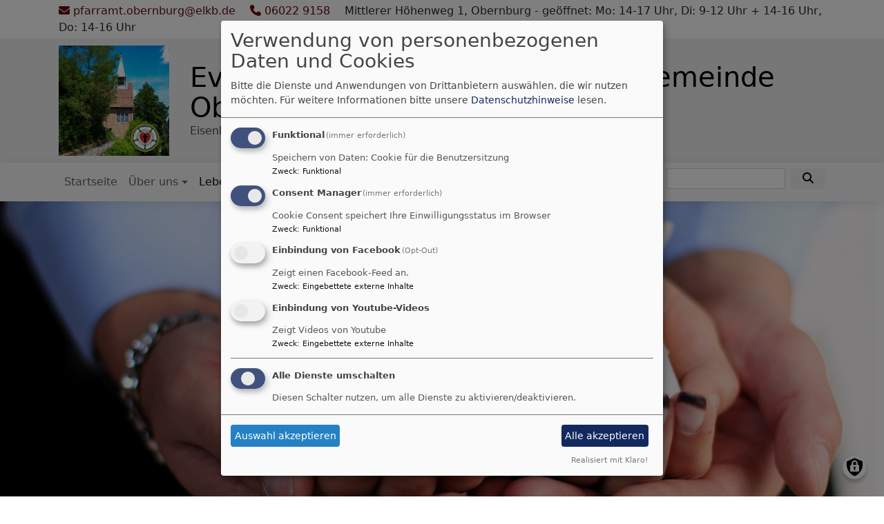

--- FILE ---
content_type: text/html; charset=UTF-8
request_url: https://www.evangelisch-obernburg.de/leben-begleiten/taufe
body_size: 7413
content:
<!DOCTYPE html>
<html lang="de" dir="ltr" prefix="content: http://purl.org/rss/1.0/modules/content/  dc: http://purl.org/dc/terms/  foaf: http://xmlns.com/foaf/0.1/  og: http://ogp.me/ns#  rdfs: http://www.w3.org/2000/01/rdf-schema#  schema: http://schema.org/  sioc: http://rdfs.org/sioc/ns#  sioct: http://rdfs.org/sioc/types#  skos: http://www.w3.org/2004/02/skos/core#  xsd: http://www.w3.org/2001/XMLSchema# ">
  <head>
    <meta charset="utf-8" />
<noscript><style>form.antibot * :not(.antibot-message) { display: none !important; }</style>
</noscript><meta name="description" content="" />
<meta property="og:url" content="https://www.evangelisch-obernburg.de/leben-begleiten/taufe" />
<meta property="og:title" content="Taufe" />
<meta property="og:description" content="" />
<meta property="og:image" content="https://www.evangelisch-obernburg.de/sites/www.evangelisch-obernburg.de/files/styles/max_1300x1300/public/media/img/taufe.jpg?itok=fslyrCkJ" />
<meta name="Generator" content="Drupal 10 (https://www.drupal.org)" />
<meta name="MobileOptimized" content="width" />
<meta name="HandheldFriendly" content="true" />
<meta name="viewport" content="width=device-width, initial-scale=1.0" />
<link rel="icon" href="/themes/custom/vk_blockly/favicon.ico" type="image/vnd.microsoft.icon" />
<link rel="canonical" href="https://www.evangelisch-obernburg.de/leben-begleiten/taufe" />
<link rel="shortlink" href="https://www.evangelisch-obernburg.de/node/79" />

    <title>Taufe | Evangelisch-Lutherische Kirchengemeinde Obernburg am Main</title>
    <link rel="stylesheet" media="all" href="/sites/www.evangelisch-obernburg.de/files/css/css_aLcASOsQ6b-gtDLv2RudQJRcnfByCK6OvkTGLZ_4HIg.css?delta=0&amp;language=de&amp;theme=vk_blockly&amp;include=eJxNikEOwyAQAz9EtU-qNuA0iAVHC4ma37fkUPViWzOONPrCtySsetgIxdQpd_7vB0-454TQrz5QZdGOcJbnbImsOxva6DcyxmLX7xLZxnSbOmRmbq_8hdNtsB0uFSnrBwmnNro" />
<link rel="stylesheet" media="all" href="/sites/www.evangelisch-obernburg.de/files/css/css_LWutVn63JNehXlmRccH3-zID6DniJkkn2Z2gWFGqJfU.css?delta=1&amp;language=de&amp;theme=vk_blockly&amp;include=eJxNikEOwyAQAz9EtU-qNuA0iAVHC4ma37fkUPViWzOONPrCtySsetgIxdQpd_7vB0-454TQrz5QZdGOcJbnbImsOxva6DcyxmLX7xLZxnSbOmRmbq_8hdNtsB0uFSnrBwmnNro" />

      
      <link rel="stylesheet" href="https://www.evangelisch-obernburg.de/sites/www.evangelisch-obernburg.de/files/theme/vk_blockly_custom.css" />
      <script src="/libraries/klaro/dist/klaro-no-translations-no-css.js?t97uo2" defer id="klaro-js"></script>

  </head>
  <body class="path-node page-node-type-page">
        <a href="#main-content" class="visually-hidden focusable skip-link">
      Direkt zum Inhalt
    </a>
    
      <div class="dialog-off-canvas-main-canvas" data-off-canvas-main-canvas>
    <div class="layout-container">
<div id="debug">Debug: </div>
            <div id="header_contact_row">
        <div class="container pt-1 pb-1" >
            <div class="row">
                <div class="col"><span><a href="mailto:pfarramt.obernburg@elkb.de" ><i class="fa fa-envelope" aria-hidden="true"></i>
                            pfarramt.obernburg@elkb.de</a></span>                                            <span class="ml-3"><a href="tel:060229158" ><i class="fa fa-phone" aria-hidden="true"></i> 06022 9158</a></span>                                        <span class="ml-3">Mittlerer Höhenweg 1, Obernburg - geöffnet: Mo: 14-17 Uhr, Di: 9-12 Uhr + 14-16 Uhr, Do: 14-16 Uhr</span>                </div>
            </div>
        </div>
        </div>
        <header role="banner" id="vk_blockly_header">


    
    
    <div class="container">
        <div class="row">
                                </div>
        <div class="row">


                                                <div class="col-sm-2">
                        <a href="/" title="Startseite" rel="home">
                            <img src="/sites/www.evangelisch-obernburg.de/files/Friedenskirche-L.jpg" alt="Startseite" class="img-fluid site-logo" />
                        </a>
                    </div>
                                                <div class="col-sm-10 site-and-slogan">
                    <div class="site-name align-middle"><a href="/" title="Startseite" rel="home">Evangelisch-Lutherische Kirchengemeinde Obernburg am Main</a></div>

                                            <div class="site-slogan">Eisenbach - Elsenfeld - Großwallstadt - Mömlingen - Obernburg</div>
                                        </div>
                            

            

        </div>
    </div>



    </header>

    
    

<nav role="navigation" aria-labelledby="block-vk-blockly-main-menu-menu" id="block-vk-blockly-main-menu" class="navbar navbar-toggleable-md navbar-light nav-bg container-fluid sticky-top">
<div class="container">

                        
    <h2 class="visually-hidden" id="block-vk-blockly-main-menu-menu">Hauptnavigation</h2>
    


       


    <button class="navbar-toggler navbar-toggler-left" type="button" data-toggle="collapse" data-target="#navbarSupportedContent" aria-controls="navbarSupportedContent" aria-expanded="false" aria-label="Toggle navigation">
        <span class="navbar-toggler-icon"></span>
    </button>
    <a class="navbar-brand" href="#">&nbsp;</a>
    <div class="collapse navbar-collapse col" id="navbarSupportedContent">
        <ul block="menu" class="navbar-nav mr-auto">                                                                                 <li class="nav-item">

                                            <a href="/" class="nav-link" data-drupal-link-system-path="&lt;front&gt;">Startseite</a>
                    
                </li>
                                                                                <li class="nav-item dropdown mega-dropdown">

                                            <a href="/kontakt" title="Ansprechpartner der Kirchengemeinde" class="nav-link dropdown-toggle" data-toggle="dropdown" aria-haspopup="true" aria-expanded="false" data-drupal-link-system-path="node/49">Über uns</a>
                        
                        <div class="row dropdown-menu mega-dropdown-menu">
                        <div class="col-sm-12 main-item-wrapper"><a href="/kontakt" title="Ansprechpartner der Kirchengemeinde" class="main-item" data-drupal-link-system-path="node/49">Über uns</a></div>
                                                                                 <div class="col-sm-3 flex-column">
                               <ul class="nav flex-column">
                                <a href="/kontakt/informationen-aus-dem-pfarramt" class="nav-link level1" data-drupal-link-system-path="node/93">Informationen aus dem Pfarramt</a>

                                                               </ul>
                            </div>

                                                                                 <div class="col-sm-3 flex-column">
                               <ul class="nav flex-column">
                                <a href="/kontakt/team-der-kirchengemeinde" class="nav-link level1" data-drupal-link-system-path="node/77">Team der Kirchengemeinde</a>

                                                               </ul>
                            </div>

                                                                                 <div class="col-sm-3 flex-column">
                               <ul class="nav flex-column">
                                <a href="/kontakt/kirchenvorstand" class="nav-link level1" data-drupal-link-system-path="node/78">Kirchenvorstand</a>

                                
                                                                                        <li><a href="/kontakt/kirchenvorstand/ausschuesse-und-delegationen" class="nav-link level2" data-drupal-link-system-path="node/92">Ausschüsse und Delegationen</a></li>
                                                                                        <li><a href="/kontakt/kirchenvorstand/nachruf-matthias-mebert" class="nav-link level2" data-drupal-link-system-path="node/319">Nachruf: Matthias Mebert</a></li>
                                        
                                                               </ul>
                            </div>

                                                                                 <div class="col-sm-3 flex-column">
                               <ul class="nav flex-column">
                                <a href="/kontakt/gottesdienst-orte" class="nav-link level1" data-drupal-link-system-path="node/90">Gottesdienst-Orte</a>

                                
                                                                                        <li><a href="/kontakt/gottesdienst-orte/gottesdienst-orte-obernburg" class="nav-link level2" data-drupal-link-system-path="node/403">Gottesdienst-Orte Obernburg</a></li>
                                                                                        <li><a href="/kontakt/gottesdienst-orte/gottesdienst-orte-eschau" class="nav-link level2" data-drupal-link-system-path="node/404">Gottesdienst-Orte Eschau</a></li>
                                                                                        <li><a href="/kontakt/gottesdienst-orte/gottesdienst-orte-hofstetten" class="nav-link level2" data-drupal-link-system-path="node/402">Gottesdienst-Orte Hofstetten</a></li>
                                        
                                                               </ul>
                            </div>

                                                </div>

                    
                </li>
                                                                                <li class="nav-item active dropdown mega-dropdown">

                                            <a href="/leben-begleiten" class="nav-link dropdown-toggle" data-toggle="dropdown" aria-haspopup="true" aria-expanded="false" data-drupal-link-system-path="node/69">Leben begleiten</a>
                        
                        <div class="row dropdown-menu mega-dropdown-menu">
                        <div class="col-sm-12 main-item-wrapper"><a href="/leben-begleiten" class="main-item" data-drupal-link-system-path="node/69">Leben begleiten</a></div>
                                                                                 <div class="active col-sm-3 flex-column">
                               <ul class="nav flex-column">
                                <a href="/leben-begleiten/taufe" class="nav-link level1 is-active" data-drupal-link-system-path="node/79" aria-current="page">Taufe</a>

                                
                                                                                        <li><a href="/leben-begleiten/taufe/taufe-obernburg" class="nav-link level2" data-drupal-link-system-path="node/108">Taufe in Obernburg</a></li>
                                                                                        <li><a href="/leben-begleiten/taufe/tauftermine" class="nav-link level2" data-drupal-link-system-path="node/110">Tauftermine</a></li>
                                                                                        <li><a href="/leben-begleiten/taufe/taufe-fuer-jugendliche-und-erwachsene" class="nav-link level2" data-drupal-link-system-path="node/109">Taufe für Jugendliche und Erwachsene</a></li>
                                                                                        <li><a href="/leben-begleiten/taufe/haeufige-fragen-zur-taufe" class="nav-link level2" data-drupal-link-system-path="node/111">Häufige Fragen zur Taufe</a></li>
                                        
                                                               </ul>
                            </div>

                                                                                 <div class="col-sm-3 flex-column">
                               <ul class="nav flex-column">
                                <a href="/tags/Kinder%20und%20Jugend/konfirmation" class="nav-link level1" data-drupal-link-system-path="node/81">Konfirmation</a>

                                                               </ul>
                            </div>

                                                                                 <div class="col-sm-3 flex-column">
                               <ul class="nav flex-column">
                                <a href="/leben-begleiten/trauung" class="nav-link level1" data-drupal-link-system-path="node/80">Trauung</a>

                                
                                                                                        <li><a href="/leben-begleiten/trauung/vorbereitung-der-trauung" class="nav-link level2" data-drupal-link-system-path="node/119">Vorbereitung der Trauung</a></li>
                                                                                        <li><a href="/leben-begleiten/trauung/trauung-der-kirchengemeinde-obernburg" class="nav-link level2" data-drupal-link-system-path="node/120">Trauung in der Kirchengemeinde Obernburg</a></li>
                                                                                        <li><a href="/leben-begleiten/trauung/haeufige-fragen-zur-trauung" class="nav-link level2" data-drupal-link-system-path="node/121">Häufige Fragen zur Trauung</a></li>
                                        
                                                               </ul>
                            </div>

                                                                                 <div class="col-sm-3 flex-column">
                               <ul class="nav flex-column">
                                <a href="/leben-begleiten/bestattung" class="nav-link level1" data-drupal-link-system-path="node/82">Bestattung</a>

                                                               </ul>
                            </div>

                                                                                 <div class="col-sm-3 flex-column">
                               <ul class="nav flex-column">
                                <a href="/leben-begleiten/seelsorge" title="Seelsorge-Informationen" class="nav-link level1" data-drupal-link-system-path="node/91">Seelsorge</a>

                                                               </ul>
                            </div>

                                                                                 <div class="col-sm-3 flex-column">
                               <ul class="nav flex-column">
                                <a href="/faq" class="nav-link level1" data-drupal-link-system-path="node/408">FAQ</a>

                                                               </ul>
                            </div>

                                                </div>

                    
                </li>
                                                                                <li class="nav-item">

                                            <a href="/glaube-feiern" class="nav-link" data-drupal-link-system-path="node/52">Gottesdienste</a>
                    
                </li>
                                                                                <li class="nav-item dropdown mega-dropdown">

                                            <a href="/Gemeindeleben" class="nav-link dropdown-toggle" data-toggle="dropdown" aria-haspopup="true" aria-expanded="false" data-drupal-link-system-path="node/68">Gemeinde leben</a>
                        
                        <div class="row dropdown-menu mega-dropdown-menu">
                        <div class="col-sm-12 main-item-wrapper"><a href="/Gemeindeleben" class="main-item" data-drupal-link-system-path="node/68">Gemeinde leben</a></div>
                                                                                 <div class="col-sm-3 flex-column">
                               <ul class="nav flex-column">
                                <a href="/tags/Kinder%20und%20Jugend" class="nav-link level1" data-drupal-link-system-path="taxonomy/term/37">Kinder und Jugend</a>

                                
                                                                                        <li><a href="/tags/Kinder%20und%20Jugend/infos-der-ej-elsava" class="nav-link level2" data-drupal-link-system-path="node/56">EJ Elsava</a></li>
                                                                                        <li><a href="/tags/Kinder%20und%20Jugend/familiengottesdienste" title="Alles rund um Kinderkirche und Familien-Gottesdienste" class="nav-link level2" data-drupal-link-system-path="node/84">Kinderkirche und Familiengottesdienste</a></li>
                                                                                        <li><a href="/tags/Kinder%20und%20Jugend/konfirmation" class="nav-link level2" data-drupal-link-system-path="node/81">Konfi-Kurs</a></li>
                                        
                                                               </ul>
                            </div>

                                                                                 <div class="col-sm-3 flex-column">
                               <ul class="nav flex-column">
                                <a href="/Gemeindeleben/kirchenmusik" class="nav-link level1" data-drupal-link-system-path="node/96">Kirchenmusik</a>

                                
                                                                                        <li><a href="/Gemeindeleben/kirchenmusik/chor-joy" class="nav-link level2" data-drupal-link-system-path="node/103">Chor Joy</a></li>
                                                                                        <li><a href="/Gemeindeleben/kirchenmusik/unsere-organisten" class="nav-link level2" data-drupal-link-system-path="node/104">Unsere Organisten</a></li>
                                        
                                                               </ul>
                            </div>

                                                                                 <div class="col-sm-3 flex-column">
                               <ul class="nav flex-column">
                                <a href="/oekumene" class="nav-link level1" data-drupal-link-system-path="node/71">Ökumene</a>

                                
                                                                                        <li><a href="/oekumene/oekumenische-profile" class="nav-link level2" data-drupal-link-system-path="node/124">Ökumenische Profile</a></li>
                                                                                        <li><a href="/oekumene/arbeitsgemeinschaft-christlicher-kirchen-ack-bayern" class="nav-link level2" data-drupal-link-system-path="node/125">Arbeitsgemeinschaft christlicher Kirchen (ACK) in Bayern</a></li>
                                                                                        <li><a href="/oekumene/unsere-ack-main-moemling-elsava" class="nav-link level2" data-drupal-link-system-path="node/99">Unsere ACK Main-Mömling-Elsava</a></li>
                                        
                                                               </ul>
                            </div>

                                                                                 <div class="col-sm-3 flex-column">
                               <ul class="nav flex-column">
                                <a href="/Gemeindeleben/gemeindebrief-archiv" class="nav-link level1" data-drupal-link-system-path="node/168">Gemeindebrief-Archiv</a>

                                                               </ul>
                            </div>

                                                </div>

                    
                </li>
                    </ul>
        <!-- Form-id: search_block_form -->
<form class="search-block-form form-inline my-2 my-lg-0" data-drupal-selector="search-block-form" action="/search/node" method="get" id="search-block-form" accept-charset="UTF-8">
  <div class="js-form-item form-item js-form-type-search form-item-keys js-form-item-keys form-no-label">
      <label for="edit-keys" class="visually-hidden">Suche</label>
        <input title="Geben Sie die Begriffe ein, nach denen Sie suchen." class="form-control mr-sm-2 form-search" data-drupal-selector="edit-keys" type="search" id="edit-keys" name="keys" value="" size="15" maxlength="128" />

        </div>
<button type="submit" class="my-sm-0 btn form-submit" data-drupal-selector="edit-search"><i class="fas fa-search"></i></button>
<div data-drupal-selector="edit-actions" class="form-actions js-form-wrapper form-wrapper" id="edit-actions"></div>

</form>


    </div>






    </div>
</nav>



      <style>
      .parallax-header {
        height: auto;
      }
      @media (max-width: 600px) {
        .parallax-header img {
          height: 150px;
          object-fit: cover;
        }
      }
    </style>

                                    <div id="vk_blockly_headerimg">
                <img class="img-fluid" src="https://www.evangelisch-obernburg.de/sites/www.evangelisch-obernburg.de/files/styles/banner_1400x500/public/media/img/taufe.jpg?itok=qn7B-vl1" style="width:100%;" title="Taufe; &copy;: pixabay.de" alt="Taufe"/>
            </div>
                

  <main role="main">
    <a id="main-content" tabindex="-1"></a>      
    



<!-- system_breadcrumb_block Region: pagetop_first - Block-ID: vk_blockly_breadcrumbs -->
<div class="container"><div class="row">

                    
<div id="block-vk-blockly-breadcrumbs" class="col paragraph-block align-items-stretch system_breadcrumb_block">
  
    
          <ol class="breadcrumb">
                    <li >
                                    <a href="/">Startseite</a>
                            </li>
                    <li >
                                    <a href="/leben-begleiten">Leben begleiten</a>
                            </li>
                    <li >
                                    Taufe
                            </li>
            </ol>

  </div>

  </div></div>
<div data-drupal-messages-fallback class="hidden"></div>



    <!--div class="layout-content"-->
        
    



<!-- page_title_block Region: content - Block-ID: vk_blockly_page_title -->
<div class="container"><div class="row">

                    
<div id="block-vk-blockly-page-title" class="col paragraph-block align-items-stretch page_title_block">
  
    
      
  <h1><span property="schema:name">Taufe</span>
</h1>


  </div>

  </div></div>


<!-- system_main_block Region: content - Block-ID: vk_blockly_content -->
<!-- noNodePage:  -->
        <div id="block-vk-blockly-content" class="system_main_block">
            
                        
                            
<article data-history-node-id="79" about="/leben-begleiten/taufe" typeof="schema:WebPage" class="node node--type-page node--view-mode-full">

  
      <span property="schema:name" content="Taufe" class="hidden"></span>


  
  <div class="node__content">
    <div class="container"><div class="row"><div class="col vk_blockly_node_body">
                        <p>In der Taufe feiern wir das bedingungslose "Ja", das Gott zu einem Leben spricht. Er nimmt einen Menschen als sein Kind an und verbindet sich mit seinem Leben.<br />
Ein altes Wort aus dem Buch des Propheten Jesaja steht oft über der Taufhandlung: "Fürchte dich nicht! Ich habe dich bei deinem Namen gerufen; du gehörst zu mir!"<br />
Die Taufe ist die Grundlage des Christseins. Durch die Taufe wird ein Mensch zum Glied der Kirche Jesu Christi. In der Taufe beruft uns Gott dazu, im Geist Jesu Christi zu leben.</p>

<p>Hier finden Sie nähere Informationen rund um die Taufe<br />
Bitte auf die jeweilige Überschrift klicken!</p>

<ul>
	<li>
	<p><a href="/leben-begleiten/taufe/taufe-obernburg">Taufe in der Kirchengemeinde Obernburg</a><br />
	Sie möchten Ihr Kinder oder sich selbst taufen lassen? Hier erfahren Sie, welche Schritte wir gemeinsam gehen.</p>
	</li>
	<li>
	<p><a href="/leben-begleiten/taufe/tauftermine">Tauftermine</a><br />
	Hier finden Sie eine Übersicht über die nächsten Gottesdienste, die wir für Taufen vorgesehen haben.</p>
	</li>
	<li>
	<p><a href="/taufe-fuer-jugendliche-und-erwachsene">Taufe für Jugendliche und Erwachsene</a><br />
	Getauft werden können Menschen jeden Alters. Hier ein paar spezielle Informationen für Jugendliche und Erwachsene.</p>
	</li>
	<li>
	<p><a href="/leben-begleiten/taufe/haeufige-fragen-zur-taufe">Häufige Fragen zur Taufe</a><br />
	Fragen rund um die Taufe - und Antworten dazu. Wenn Sie hier nicht fündig werden, dann rufen Sie uns einfach an: <a href="/kontakt/team-der-kirchengemeinde">Pfarramt Obernburg</a></p>
	</li>
</ul>

<p>Weitere Informationen zur Taufe finden Sie auch hier:</p>

<ul>
	<li>
	<p><a href="https://taufe.bayern-evangelisch.de/" target="_blank">https://taufe.bayern-evangelisch.de/</a></p>
	</li>
</ul>

                    </div>
    </div>
</div><div class="container inlinelinks">
</div>

<div class="container">
  <div class="row col-12 share_icon_content">
                  
          
                    </div>
</div>

  </div>

</article>

                    </div>



    <!--/div-->
      <div class="container pagefooter">
          <div class="row">

                                                    </div>
      </div>
  </main>

  
    <footer role="contentinfo" id="vk_blockly_footer">
                <div class="container">
          <div class="row">
              
    <nav role="navigation" aria-labelledby="block-hauptnavigation-footer-menu" id="block-hauptnavigation-footer" class="col">
                        
    <h2 class="visually-hidden" id="block-hauptnavigation-footer-menu">Hauptnavigation</h2>
    

                        <ul class="menu">
                                <li class="menu-item">
                <a href="/" data-drupal-link-system-path="&lt;front&gt;">Startseite</a>
                            </li>
                                <li class="menu-item">
                <a href="/kontakt" title="Ansprechpartner der Kirchengemeinde" data-drupal-link-system-path="node/49">Über uns</a>
                            </li>
                                <li class="menu-item">
                <a href="/leben-begleiten" data-drupal-link-system-path="node/69">Leben begleiten</a>
                            </li>
                                <li class="menu-item">
                <a href="/glaube-feiern" data-drupal-link-system-path="node/52">Gottesdienste</a>
                            </li>
                                <li class="menu-item">
                <a href="/Gemeindeleben" data-drupal-link-system-path="node/68">Gemeinde leben</a>
                            </li>
            </ul>
        


    </nav>
<nav role="navigation" aria-labelledby="block-vk-blockly-footer-menu" id="block-vk-blockly-footer" class="block block-menu navigation menu--footer col">
            
  <h2 class="visually-hidden" id="block-vk-blockly-footer-menu">Fußbereichsmenü</h2>
  

                      <ul class="menu">
                    <li class="menu-item">
        <a href="/impressum" data-drupal-link-system-path="node/12">Impressum</a>
              </li>
                <li class="menu-item">
        <a href="/contact" data-drupal-link-system-path="contact">Kontakt</a>
              </li>
                <li class="menu-item">
        <a href="/newsletter" data-drupal-link-system-path="node/278">Newsletter</a>
              </li>
                <li class="menu-item">
        <a href="/vkdatenschutz" title="Dynamische Datenchutzerklärung aus den Einstellungen der Seite" data-drupal-link-system-path="vkdatenschutz">Datenschutzerklärung</a>
              </li>
        </ul>
  


  </nav>
<nav role="navigation" aria-labelledby="block-vk-blockly-account-menu-menu" id="block-vk-blockly-account-menu" class="block block-menu navigation menu--account col">
            
  <h2 class="visually-hidden" id="block-vk-blockly-account-menu-menu">Benutzermenü</h2>
  

                      <ul class="menu">
                    <li class="menu-item">
        <a href="/user/login" data-drupal-link-system-path="user/login">Anmelden</a>
              </li>
        </ul>
  


  </nav>




          </div>
          <div class="row">
              <div class="col">
                  <div id="vk_copyright"><span class="align-bottom"><a href="http://www.vernetzte-kirche.de" target="_blank"><img src="/themes/custom/vk_base/images/Logo_vk_80.png" align="bottom" alt="Logo Vernetzte Kirche"></a></span></div>
              </div>
          </div>
      </div>

    </footer>
  
</div>
  </div>

    
    <script type="application/json" data-drupal-selector="drupal-settings-json">{"path":{"baseUrl":"\/","pathPrefix":"","currentPath":"node\/79","currentPathIsAdmin":false,"isFront":false,"currentLanguage":"de"},"pluralDelimiter":"\u0003","suppressDeprecationErrors":true,"klaro":{"config":{"elementId":"klaro","storageMethod":"cookie","cookieName":"klaro","cookieExpiresAfterDays":180,"cookieDomain":"","groupByPurpose":false,"acceptAll":true,"hideDeclineAll":true,"hideLearnMore":false,"learnMoreAsButton":true,"additionalClass":" hide-consent-dialog-title learn-more-as-button klaro-theme-vk_blockly","disablePoweredBy":false,"htmlTexts":false,"autoFocus":true,"mustConsent":true,"privacyPolicy":"\/","lang":"de","services":[{"name":"cms","default":true,"title":"Funktional","description":"Speichern von Daten: Cookie f\u00fcr die Benutzersitzung","purposes":["cms"],"callbackCode":"","cookies":["^[SESS|SSESS]","",""],"required":true,"optOut":false,"onlyOnce":false,"contextualConsentOnly":false,"contextualConsentText":"","wrapperIdentifier":[],"translations":{"de":{"title":"Funktional"}}},{"name":"klaro","default":true,"title":"Consent Manager","description":"Cookie Consent speichert Ihre Einwilligungsstatus im Browser","purposes":["cms"],"callbackCode":"","cookies":[],"required":true,"optOut":false,"onlyOnce":false,"contextualConsentOnly":false,"contextualConsentText":"Consent Text...","wrapperIdentifier":[],"translations":{"de":{"title":"Consent Manager"}}},{"name":"facebook","default":false,"title":"Einbindung von Facebook","description":"Zeigt einen Facebook-Feed an.","purposes":["external_content"],"callbackCode":"","cookies":[],"required":false,"optOut":true,"onlyOnce":false,"contextualConsentOnly":true,"contextualConsentText":"Inhalte von Facebook anzeigen?","wrapperIdentifier":[],"translations":{"de":{"title":"Facebook"}}},{"name":"video_youtube","default":false,"title":"Einbindung von Youtube-Videos","description":"Zeigt Videos von Youtube","purposes":["external_content"],"callbackCode":"","cookies":[],"required":false,"optOut":false,"onlyOnce":false,"contextualConsentOnly":true,"contextualConsentText":"Externe Videos (Youtube) anzeigen?","wrapperIdentifier":[],"translations":{"de":{"title":"Videos"}}}],"translations":{"de":{"consentModal":{"title":"Verwendung von personenbezogenen Daten und Cookies","description":"Bitte die Dienste und Anwendungen von Drittanbietern ausw\u00e4hlen, die wir nutzen m\u00f6chten.\n","privacyPolicy":{"name":"Datenschutzhinweise","text":"F\u00fcr weitere Informationen bitte unsere {privacyPolicy} lesen.\n"}},"consentNotice":{"title":"Verwendung von personenbezogenen Daten und Cookies","changeDescription":"Es gab \u00c4nderungen seit dem letzten Besuch und die Einwilligungen m\u00fcssen aktualisiert werden.","description":"Wir verwenden Cookies und verarbeiten personenbezogene Daten f\u00fcr die folgenden Zwecke: {purposes}.\n","learnMore":"Anpassen","privacyPolicy":{"name":"Datenschutzhinweise"}},"ok":"Akzeptieren","save":"Speichern","decline":"Ablehnen","close":"Schlie\u00dfen","acceptAll":"Alle akzeptieren","acceptSelected":"Auswahl akzeptieren","service":{"disableAll":{"title":"Alle Dienste umschalten","description":"Diesen Schalter nutzen, um alle Dienste zu aktivieren\/deaktivieren."},"optOut":{"title":"(Opt-Out)","description":"Dieser Dienst wird standardm\u00e4\u00dfig geladen (Opt-out m\u00f6glich)."},"required":{"title":"(immer erforderlich)","description":"Dieser Dienst ist immer erforderlich."},"purposes":"Zweck","purpose":"Zweck"},"contextualConsent":{"acceptAlways":"Immer","acceptOnce":"Ja (einmalig)","description":"Von {title} bereitgestellten externen Inhalt laden?"},"poweredBy":"Realisiert mit Klaro!","purposeItem":{"service":"Dienst","services":"Dienste"},"privacyPolicy":{"name":"Datenschutzhinweise","text":"F\u00fcr weitere Informationen bitte unsere {privacyPolicy} lesen.\n"},"purposes":{"cms":{"title":"Funktional","description":""},"advertising":{"title":"Werbung und Marketing","description":""},"analytics":{"title":"Analysen","description":""},"livechat":{"title":"Live-Chat","description":""},"security":{"title":"Sicherheit","description":""},"styling":{"title":"Styling","description":""},"external_content":{"title":"Eingebettete externe Inhalte","description":""}}}},"showNoticeTitle":true,"styling":{"theme":["light"]}},"dialog_mode":"manager","show_toggle_button":true,"toggle_button_icon":null,"show_close_button":true,"exclude_urls":[],"disable_urls":[]},"ajaxTrustedUrl":{"\/search\/node":true},"user":{"uid":0,"permissionsHash":"2754be05f87c052836d0beb16e7b59b6a821f5ff5305ebdc5ea67c81bb31dfa4"}}</script>
<script src="/sites/www.evangelisch-obernburg.de/files/js/js_7ZC8gkopvpN4Pl0Y2IH7THbGMMGv0Dg7USzD9HSYLmU.js?scope=footer&amp;delta=0&amp;language=de&amp;theme=vk_blockly&amp;include=eJw9jNEKgCAMRX9I2CfFXCvFscm0qL8vJXo5cO6BSybm0S5YecNDeiiCbjAZzrJEbAwDU8SoyP07mXbW3hI6w2DWPb_jaImlsgN9_w9MSSjC"></script>

  </body>
</html>


--- FILE ---
content_type: text/css
request_url: https://www.evangelisch-obernburg.de/sites/www.evangelisch-obernburg.de/files/theme/vk_blockly_custom.css
body_size: 259
content:
#vk_blockly_header { background-color: #f0f0f0} .site-name a, .site-name a:visited, .site-name a:hover {  color: #000000;  text-decoration: none;  }  .site-slogan { color: #525252} a, a:hover, a:visited, a.page-link { color: #660b11} .mega-dropdown-menu a.level1 { color: #be23b0 !important;} h1, h2, h3, h4, h5, h6 {color:#000000} .site-logo { border-radius:0px; } .contextual {
width: 33% !important;
}